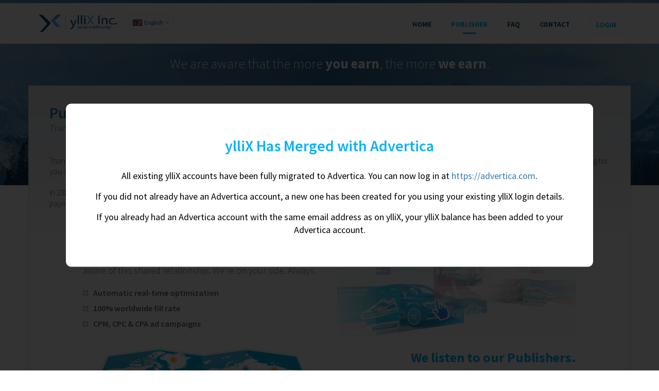

--- FILE ---
content_type: text/html; charset=UTF-8
request_url: https://yllix.com/en/publishers/185287
body_size: 17198
content:
<!DOCTYPE html>
<html>
    <head>
        <title>ylliX | Publishers</title>
        <meta name="description" content="ylliX - International CPM / CPC / CPA Online Advertising Network">
        <meta name="keywords" content="yllix, cpm, cpc, cpa, advertising, publisher, advertiser">
        <base href="https://yllix.com/">
        <meta http-equiv="Content-Type" content="text/html; charset=utf-8">
        <meta name="viewport" content="width=device-width, initial-scale=1.0, maximum-scale=1.0, user-scalable=no">
                    <link href="https://fonts.googleapis.com/css?family=Source+Sans+Pro:300,400,600,700" rel="stylesheet" type="text/css">
                <link rel="icon" type="icon/ico" href="//yllix.com/images/favicon.ico?1457159783">
        <link rel="stylesheet" type="text/css" href="//yllix.com/css/bootstrap.css?1457956826">
        <link rel="stylesheet" type="text/css" href="//yllix.com/css/language-switcher.css?1748683466">
        <link rel="stylesheet" type="text/css" href="//yllix.com/css/style_new.css?1748683478">
        <link href="//yllix.com/css/owl.carousel.css?1748683470" rel="stylesheet">
        <link href="//yllix.com/css/owl.theme.css?1748683473" rel="stylesheet">
        <link href="//yllix.com/css/jquery.fancybox.css?1748683459" rel="stylesheet">
        <link href="//yllix.com/css/sweetalert.css?1460903737" rel="stylesheet">
        <link href="//yllix.com/css/lang/en.css?1460041439" rel="stylesheet">
                <script type="text/javascript" src="//yllix.com/js/jquery-1.10.2.min.js?1457159790"></script>
        <meta property="og:url"           content="https://yllix.com/en/">
        <meta property="og:type"          content="website">
        <meta property="og:title"         content="ylliX Inc.">
        <meta property="og:description"   content="ylliX - A true international ad network!">
        <meta property="og:image"         content="https://yllix.com/images/logo.png">
        <style>
body { overflow-y:hidden; }
body::-webkit-scrollbar {
  display: none;
  -webkit-appearance: none;
  width: 0;
  height: 0;
}
            
#sd_overlay {
  position: fixed;
  width: 100%;
  height: 100%;
  top: 0;
  left: 0;
  right: 0;
  bottom: 0;
  background-color: rgba(0,0,0,0.8);
  z-index: 9999999999;
}

#sd_text{
  position: absolute;
  top: 50%;
  left: 50%;
  color: #000;
  background-color: #fff;
  font-size: 18px;
  text-align: center;
  padding: 60px 30px 60px 30px;
  border-radius: 10px;
  transform: translate(-50%,-50%);
  -ms-transform: translate(-50%,-50%);
  width: 80%;
}
</style>
    </head>
    <body>
        
        <div id="sd_overlay">
            <div id="sd_text">
                <div style="color:#0ab2f2;font-size:30px;font-weight:600;">ylliX Has Merged with Advertica</div>
                <div style="margin-top:25px;">All existing ylliX accounts have been fully migrated to Advertica. You can now log in at <a href="https://advertica.com">https://advertica.com</a>.</div>
                <div style="margin-top:15px;">If you did not already have an Advertica account, a new one has been created for you using your existing ylliX login details.</div>
                <div style="margin-top:15px;">If you already had an Advertica account with the same email address as on ylliX, your ylliX balance has been added to your Advertica account.</div>
            </div>
        </div>
        
        <div class="main ff-left">	
            <nav class="navbar navbar-default navbar-fixed-top">
                <div class="container">
                    <div class="navbar-header">
                        <button type="button" class="navbar-toggle collapsed" data-toggle="collapse" data-target="#navbar" aria-expanded="false" aria-controls="navbar">
                            <span class="sr-only">Toggle navigation</span>
                            <span class="icon-bar"></span>
                            <span class="icon-bar"></span>
                            <span class="icon-bar"></span>
                        </button>
                        <a class="navbar-brand" href="https://yllix.com/en/"><img src="//yllix.com/images/logo.png?1459775920"></a>
                    </div>
                    <div id="polyglotLanguageSwitcher" class="pull-left">
                        <form>
                            <select id="polyglot-language-options">
                                <option id="en" value="en" SELECTED>English</option><option id="id" value="id">Bahasa Indonesia</option><option id="vi" value="vi">Tiếng Việt</option><option id="ne" value="ne">नेपाली</option><option id="hi" value="hi">हिन्दी</option><option id="th" value="th">ไทย</option><option id="bn" value="bn">বাংলা</option><option id="si" value="si">සිංහල</option><option id="cs" value="cs">Čeština</option>                            </select>
                        </form>
                    </div>
                    <div id="navbar" class="navbar-collapse collapse">
                        <ul class="nav navbar-nav navbar-right">
                            <li><a href="https://yllix.com/en/">Home</a></li>
                            <li class="active"><a href="https://yllix.com/en/publishers/">Publisher</a></li>
                            <li><a href="https://yllix.com/en/faq-publishers/">FAQ</a></li>
                            <li><a href="https://yllix.com/en/contact/">Contact</a></li>
                            <li><form action="https://pub.yllix.com/login/" target="_blank" method="post"><input type="submit" class="btn btn-default but_login" value="Login"></form></li>
                        </ul>
                    </div>
                </div>
            </nav>  

<div class="block-a2 fw">
    <div class="container">
        <div class="row">
            <h1 class="title_text fw">We are aware that the more <strong>you earn</strong>, the more <strong>we earn</strong>.</h1>
            <div class="block-a2_content fw">
                <h3 class="fw">Publisher</h3>
                <span class="fw top">Transform your website visitors into real money.</span>
                <div class="block-b2_content fw">
                    <p class="fw">Thanks to thousands of direct international ad campaigns as well as hundreds of campaigns from our partner ad networks, we can proudly say that our ads are always working for you - anytime and anywhere. No excuses! With ylliX you can count on a <strong>100% fill rate no matter where your visitors are from</strong>.</p>
                    <p class="fw">In 2012, while other ad networks made you wait forever to get paid, we came out with weekly payments. Later, we went even further and offered something really rare - daily payments. Nothing has changed since then. We're happy to continue to offer <strong>daily payments</strong> with a very small <strong>$5 payout minimum</strong>.</p>
                    <div class="block-ba fw">
                        <div class="col-sm-6 text-right">
                            <img src="//yllix.com/images/advt4.png?1457159781">
                        </div>
                        <div class="col-sm-6 a_text">
                            <b>We're on your side. Always.</b>
                            <p class="fw"> ylliX works on a RevShare (revenue share) model. That means the more you earn, the more we earn - and we're completely aware of this shared relationship. We're on your side. Always.</p>
                            <ul>
                                <li>Automatic real-time optimization</li>
                                <li>100% worldwide fill rate</li>
                                <li>CPM, CPC & CPA ad campaigns</li>
                            </ul>
                        </div>	
                    </div>
                    <div class="block-ba fw second">
                        <div class="col-sm-6 text-left">
                            <img src="//yllix.com/images/advt5.png?1457159781">
                        </div>
                        <div class="col-sm-6 a_text">
                            <b> We listen to our Publishers.</b>
                            <p class="fw"> 
								By creating an account with ylliX, you are not just another <br>row in our database. You are our business partner, and we'll do our best to provide you with what you need.							</p>
                            <ul>
                                <li>Daily payments just from $5</li>
                                <li>Dedicated support</li>
                            </ul>
                        </div>	
                    </div>

                </div>
                <div class="contact_form fw">
                                        <div style="border:2px solid #B8E2FB; background-color:#E8F6FF;margin:25px 50px 10px 50px;padding:20px;font-size:16px;line-height:140%;">
                        After years of success, ylliX is transitioning to Advertica. All existing accounts will soon be transferred to Advertica. We invite you to create your new publisher account at <a href="https://advertica.com">www.ADVERTICA.com</a>.
                    </div>
                                        </form>
                </div>
            </div>
        </div>
    </div>
</div>

<script type="text/javascript">
$('#name').on('focusin', function() { $('.lname').css('color','#5A6777'); });
$('#surname').on('focusin', function() { $('.lsurname').css('color','#5A6777'); });
$('#email').on('focusin', function() { $('.lemail').css('color','#5A6777'); });
$('.title_b').on('click', function() { $('.ltitle').css('color','#5A6777'); });
$('#regform').submit(function(e) {
	e.preventDefault();
	var error=false;
	if( $('#name').val() == '' ) { $('.lname').css('color','red'); error=true; }
	if( $('#surname').val() == '' ) { $('.lsurname').css('color','red'); error=true; }
	if( $('#email').val() == '' ) { $('.lemail').css('color','red'); error=true; }
	if( $('#title').val() == '' ) { $('.ltitle').css('color','red'); error=true; }
	if(error==true) {
		<!--
		//$('#dlg-header').html('Registration failed');
		//$('#dlg-body').html('All fields required. Please enter your title, first and last name, and a valid e-mail address to receive your confirmation link.');
		//$('#alert').modal('show');
		-->
		swal({
			title: 'Registration failed',
			text: 'All fields required. Please enter your title, first and last name, and a valid e-mail address to receive your confirmation link.',
			type: "error",
			confirmButtonText: "Close"
		});
	} else {
		var reg = $.post( 'https://yllix.com/en/publishers/', $('#regform').serialize() );
		reg.done(function( data ) {
			if(data == "OK") {
				$('#name').val('');
				$('#surname').val('');
				$('#email').val('');
				//$('#dlg-header').html('Registration complete');
				//$('#dlg-body').html('Your account has successfully been created!<br />Please check your <strong>mailbox</strong> for the confirmation link needed to activate your account.<br /><br />Didn\'t receive the activation email? <strong><a href="https://yllix.com/en/resend-activation/">Click Here</a></strong>');
				//$('#alert').modal('show');
				swal({
					html: true,
					title: 'Registration complete',
					text: 'Your account has successfully been created!<br />Please check your <strong>mailbox</strong> for the confirmation link needed to activate your account.<br /><br />Didn\'t receive the activation email? <strong><a href="https://yllix.com/en/resend-activation/">Click Here</a></strong>',
					type: "success",
					confirmButtonText: "Close"
				});
			} else {
				//$('#dlg-header').html('Registration failed');
				//$('#dlg-body').html(data);
				//$('#alert').modal('show');
				swal({
					html: true,
					title: 'Registration failed',
					text: data,
					type: "error",
					confirmButtonText: "Close"
				});
			}
		});
	}
});
</script>
</div>

    <footer>
    	<div class="container">
        	<div class="row">
                <div class="col-lg-3 col-md-3 col-sm-6 col-xs-12 footerPad">
                    <a href="https://yllix.com/en/" class="footer-logo"><img src="//yllix.com/images/footer-logo.png?1459775920" /></a>
                </div>
                <div class="col-md-5 col-sm-6 col-xs-12 footerPad">
                    <h3>Sitemap</h3>
                    <ul class="footer-nav">
                        <li><a href="https://yllix.com/en/">Home</a></li>
                        <li><a href="https://yllix.com/en/publishers/">Publisher</a></li>
                        <li><a href="https://yllix.com/en/faq/">FAQ</a></li>
                        <li><a href="https://yllix.com/en/contact/">Contact</a></li>
                    </ul>
                </div>
                <div class="col-lg-2 col-md-2 col-sm-6 col-xs-12 footerPad">
                    <h3>Get in touch with us:</h3>
                    <div class="facebook-like">
                        <div class="fb-like" data-href="https://www.facebook.com/ylliX-Inc-414553121987981" data-layout="button" data-action="like" data-show-faces="false" data-share="false"></div>
                    </div>
                </div>
                <div class="col-md-2 col-sm-6 col-xs-12">
                    <a href="https://advertica.ae" target="blank" class="footer-logo">
						<img src="//yllix.com/images/advertica.png?1457159779" />
						<span class="partAdv">ylliX is a part of Advertica</span>
					</a>
                </div>
            </div>
        </div>
		<div class="footerCopyRight">
			<div class="container">
				<div class="copy-right row">Copyright 2012 - 2026 ylliX Inc. All rights reserved.</div>
			</div>
		</div>
    </footer>

<div id="alert" class="modal fade" role="dialog">
	<div class="vertical-alignment-helper">
	<div class="modal-dialog vertical-align-center">
	    <div class="modal-content">
			<div class="modal-header">
				<button type="button" class="close" data-dismiss="modal">&times;</button>
				<h4 class="modal-title" id="dlg-header"></h4>
			</div>
			<div class="modal-body">
				<p id="dlg-body"></p>
			</div>
			<div class="modal-footer">
				<button type="button" class="btn btn-default" data-dismiss="modal">Close</button>
			</div>
		</div>
	</div>
    </div>
</div>

<script>
(function(i,s,o,g,r,a,m){i['GoogleAnalyticsObject']=r;i[r]=i[r]||function(){
(i[r].q=i[r].q||[]).push(arguments)},i[r].l=1*new Date();a=s.createElement(o),
m=s.getElementsByTagName(o)[0];a.async=1;a.src=g;m.parentNode.insertBefore(a,m)
})(window,document,'script','//www.google-analytics.com/analytics.js','ga');

ga('create', 'UA-71797872-1', 'auto');
ga('send', 'pageview');
</script>

<script src="//yllix.com/js/bootstrap.js?1457159789"></script>
<script type="text/javascript" src="//yllix.com/js/html5.js?1457159790"></script>
<script type="text/javascript" src="//yllix.com/js/language.switcher.js?1461583338"></script>
<script type="text/javascript">
$(document).ready(function() {
	$('#polyglotLanguageSwitcher').polyglotLanguageSwitcher({
		effect: 'fade',
		isStaticWebSite: 'true'
	});
});
</script>
<script type="text/javascript" src="//yllix.com/js/owl.carousel.js?1457159791"></script>
<script>
$(document).ready(function() {
	$(".owl-carousel").owlCarousel({
		navigation : false,
		slideSpeed : 300,
		paginationSpeed : 400,
		pagination : false,
		autoPlay : true,
		singleItem : true
	});
});
</script>   
<script type="text/javascript" src="//yllix.com/js/custom.js?1457159790"></script>
<script type="text/javascript" src="//yllix.com/js/sweetalert.min.js?1460903742"></script>

<div id="city_animation">
	<div class="banner">
		<div id="owl-demo" class="owl-carousel">
	<div class="item"><img src="//yllix.com/images/slide-1.jpg"></div>
	<div class="item"><img src="//yllix.com/images/slide-2.jpg"></div>
	<div class="item"><img src="//yllix.com/images/slide-3.jpg"></div>
	<div class="item"><img src="//yllix.com/images/slide-4.jpg"></div>
	<div class="item"><img src="//yllix.com/images/slide-5.jpg"></div>
	<div class="item"><img src="//yllix.com/images/slide-6.jpg"></div>
</div>
    </div>    
</div>

<script>
$(document).ready( function(){ 
	$(".cb-enable").click(function(){
		var parent = $(this).parents('.switch');
		$('.cb-disable',parent).removeClass('selected');
		$(this).addClass('selected');
		$('#title').val('Mr.');
	});
	$(".cb-disable").click(function(){
		var parent = $(this).parents('.switch');
		$('.cb-enable',parent).removeClass('selected');
		$(this).addClass('selected');
		$('#title').val('Mrs.');
	});
});
</script>



<div id="fb-root"></div>
<script>
$(window).bind("load", function() {
	(function(d, s, id) {
		var js, fjs = d.getElementsByTagName(s)[0];
		if (d.getElementById(id)) return;
		js = d.createElement(s); js.id = id;
		js.async=true;
		js.src = "//connect.facebook.net/en_US/sdk.js#xfbml=1&version=v2.5";
		fjs.parentNode.insertBefore(js, fjs);
	}(document, 'script', 'facebook-jssdk'));
});
</script>

<div style="clear:both;"></div>
</body>
</html>


--- FILE ---
content_type: text/css
request_url: https://yllix.com/css/language-switcher.css?1748683466
body_size: 4587
content:
@charset "utf-8";
/* CSS Document */


/* ---------------------------------------------------------------------- */
/* "Polyglot" Language Switcher
/* ----------------------------------------------------------------------
Version: 1.4
Author: Ixtendo
Author URI: http://www.ixtendo.com
License: MIT License
License URI: http://www.opensource.org/licenses/mit-license.php
------------------------------------------------------------------------- */


/* ---------------------------------------------------------------------- */
/* TABLE OF CONTENTS
/* ----------------------------------------------------------------------
-Generic
-JS-created Code
------------------------------------------------------------------------- */


/* ---------------------------------------------------------------------- */
/* Generic
/* ---------------------------------------------------------------------- */

#polyglotLanguageSwitcher, #polyglotLanguageSwitcher * {
	margin: 0;
	padding: 0; 
	outline: none;
}

#polyglotLanguageSwitcher ul {
	list-style: none;	
}

#polyglotLanguageSwitcher {
	cursor:pointer;
	font-size: 12px;
	color: #444;
	line-height: normal;
	position: relative; /* sets the initial position for the drop-down menu */
	z-index: 100;
	margin: 23px 0 0 0px;
	/*width: 150px;*/
}

#polyglotLanguageSwitcher form {
	display: none;	
}

/* ---------------------------------------------------------------------- */
/* JS-created Code
/* ---------------------------------------------------------------------- */
#polyglotLanguageSwitcher a {
	text-decoration: none;
	display: block;	
	padding: 0.5em 20px 0.5em 28px; /* 6px 6px 6px 28px */
	color: #104871;
	/*width: 7em; /* 84px; total width: 120px */
	background-repeat: no-repeat;
	background-position: 6px center; 
}

#polyglotLanguageSwitcher a:hover {
	color: #fff;	
}

#polyglotLanguageSwitcher a.current, #polyglotLanguageSwitcher a.current:link, #polyglotLanguageSwitcher a.current:visited, #polyglotLanguageSwitcher a.current:active {
	position: relative; /* sets the initial position for the trigger arrow */
	border: 1px solid #dbe4ee;
	border-radius: 3px;
	/*height: 1.25em;  15px */
	min-width:80px;
	transition: all 0.3s;
	-webkit-transition: all 0.3s;
}

#polyglotLanguageSwitcher a.current:hover, 
#polyglotLanguageSwitcher ul.dropdown li:hover {
	border-color:#0AB2F2;
	color:#0AB2F2;
}

#polyglotLanguageSwitcher a.active { /* This style is applied as long as the drop-down menu is visible. */
	/*border-bottom: none !important;
	border-radius: 3px 3px 0 0 !important;*/
}

#polyglotLanguageSwitcher span.trigger {
	display: block;
	position: absolute;
	width: 9px;
	height: 5px;
	text-indent: -10000em;
	top: 1em; /* 6px */
	right: 6px;
	opacity:0.6;
}

#polyglotLanguageSwitcher a.current span.trigger, #polyglotLanguageSwitcher a.current:link span.trigger, #polyglotLanguageSwitcher a.current:visited span.trigger {
	background: url(https://yllix.com/images/arrow_down.png) no-repeat left top;	
}

#polyglotLanguageSwitcher a.current:hover span.trigger, #polyglotLanguageSwitcher a.current:active span.trigger, #polyglotLanguageSwitcher a.active span.trigger {
	background-position: left bottom !important;
}

/* Drop-Down Menu */

#polyglotLanguageSwitcher ul.dropdown { 
	display: none;
	position: absolute;
	top: 2.333em; /* 28px */
	left: 0;
	background-color: rgba(0,0,0,0.7);
	border: 1px solid rgba(100,100,100,0.3);
	border-top: none !important;
	border-radius: 0 0 3px 3px;
	min-width:140px;
}

#polyglotLanguageSwitcher ul.dropdown li a { 
	color:#fff;
	display:block;
	width:auto;
}
#polyglotLanguageSwitcher ul.dropdown li a:hover {  background-color:rgba(255,255,255,0.1)}

#polyglotLanguageSwitcher ul.dropdown li:last-child { 
	border-radius: 0 0 3px 3px;
}

/* Flags */

#en { background-image: url(https://yllix.com/images/flags/n/US.gif); }
#ne { background-image: url(https://yllix.com/images/flags/n/NP.gif); }
#hi { background-image: url(https://yllix.com/images/flags/n/IN.gif); }
#th { background-image: url(https://yllix.com/images/flags/n/TH.gif); }
#id { background-image: url(https://yllix.com/images/flags/n/ID.gif); }
#vi { background-image: url(https://yllix.com/images/flags/n/VN.gif); }
#tr { background-image: url(https://yllix.com/images/flags/n/TR.gif); }
#bn { background-image: url(https://yllix.com/images/flags/n/BD.gif); }
#si { background-image: url(https://yllix.com/images/flags/n/LK.gif); }
#cs { background-image: url(https://yllix.com/images/flags/n/CZ.gif); }

@media (max-width: 767px) {
	#polyglotLanguageSwitcher {margin: 11px 0 0 10px;}
}


--- FILE ---
content_type: text/css
request_url: https://yllix.com/css/style_new.css?1748683478
body_size: 43526
content:
@charset "utf-8";
/* CSS Document */
* { margin:0; padding:0; box-sizing:border-box;}
body { font-family: "Source Sans Pro",sans-serif; font-size:14px; color:#758389;}
img { border:none; outline:none;}
.btn:focus,
a:focus { outline:none;}
a:hover { text-decoration:none;} 

header, .contant, .banner, footer { float:left; width:100%;}

h1 { color: #fff; font-size: 39px;  font-weight: bold;  text-transform: uppercase; line-height:36px;}
h1 small { font-weight:300; font-size: 22px; color:#fff;}
h1 a { color:#fff;}
h1 a:hover { color:#;}
ul { list-style:none;}
h2 { color: #526b6f; font-size: 41px; font-weight: 300;}
h3 { color: #0ab2f2; font-size: 14px; font-weight: 600; margin:0; text-transform:uppercase;}


.navbar-fixed-top,
.navbar-fixed-bottom { background:#fff; top:6px; background:#fff; border:none; margin-bottom:0; position:absolute;}
.navbar-default .navbar-brand { height:auto; padding:21px 15px;}
.navbar-right { margin-right:0;}


.navbar-default .navbar-nav > li { position:relative;}
.navbar-default .navbar-nav > li > a { padding:6px 19px; font-size: 14px; font-weight: bold; text-transform:uppercase; color: #104871; transition: all 0.3s; -webkit-transition: all 0.3s; }
.navbar-default .navbar-nav > li.active > a:hover,
.navbar-default .navbar-nav > li.active > a,
.navbar-default .navbar-nav > li > a:hover { color:#0ab2f2; background:none;}
.navbar-default .navbar-nav > li.active > a:before { background:#0ab2f2; position:absolute; width:26px; height:3px; content:""; content:""; bottom:-3px; left:50%; margin-left:-13px;}
.navbar-default .navbar-nav .btn { font-size:14px; color: #0ab2f2; transition: all 0.3s; -webkit-transition: all 0.3s;  text-transform:uppercase; font-weight:700; border-color:#dbe4ee; padding:; margin-left:19px;}
.navbar-default .navbar-nav .btn:hover { border-color:#0ab2f2; background:none;}
.navbar-collapse { padding:25px 0;}

.owl-carousel:after {content: ""; display: block; width: 100%; height: 100%; background: radial-gradient(circle, rgba(1,59,106,0.727328431372549) 0%, rgba(1,59,106,0.14469537815126055) 100%); position: absolute; top: 0}
.owl-carousel .item img { width:100%; display:block; opacity:0.7; min-height:360px;  }
.banner .owl-carousel {min-height:360px;}
.banner { position:relative; width:100%; z-index:0; background-color:#013b6a; overflow:hidden;}

.banner-content { position:absolute; top:0; left:0; width: 100%; height:100%; z-index:100; min-height:360px;}
.banner-content .container .row {display: flex; justify-content: center;};
.banner-content .container .row div .media .media-body {display: flex; justify-content: center;}
.banner-content .media { text-align:center; max-width: 400px; min-width: 320px;}

.banner-content .media h1{ font-size: 60px; letter-spacing: 0.04em; margin-bottom: 2px;}
.banner-content .media h1 small { display:block; text-align: center; font-weight: 600; letter-spacing: 0.2em; margin-bottom: 20px; position: relative;}
.banner-content .media h1 small:before, .banner-content .media h1 small:after{ content: ""; display: block; width: 40px; height: 2px; background-color: white; position: absolute; top:50%;}
.banner-content .media h1 small:before{ left:15%; }
.banner-content .media h1 small:after{ right:15%; }
.banner-content .media .media-body { padding-top:75px;}
.banner-content .media ul { text-align: center; display:flex; flex-wrap: wrap; justify-content: center; margin: 20px 0px}
.banner-content .media ul span {padding: 0px 5px 0px 5px}
.banner-content .media ul span, .banner-content .media ul li { color:#fff; font-weight:300; font-size: 22px; font-style: italic; align-self: center;}
.banner-content .btn-learn {  color: #fff;  font-size: 18px; font-weight: 600; text-transform: uppercase;}
.banner-content .btn-learn * { display:inline-block; vertical-align:middle;}
.banner-content .btn-learn img { margin-right:10px;}

.we-offer { padding-bottom:60px; overflow:hidden; float:left; width:100%; }
.we-offer .container {max-width: 800px}
.we-offer .offer-main { position:relative; display:inline-block; width:auto;}

.we-offer .section_cont { display: flex; text-align: left; margin-top: 50px}
.we-offer .section_cont h3 { color: #2D3E52; text-transform: none; font-size: 30px; font-weight: 700; padding-left:10px;}
.we-offer .section_cont p { color: #2D3E52; font-weight: 600; margin-bottom: 30px; padding-left:10px;}
.we-offer .section_cont li { color: #2D3E52; margin-bottom: 10px;}
.we-offer .text_cont img {width: 30px; margin-right: 7px; opacity: 0.75;}
.we-offer .img_cont {width: 50%}
.we-offer .img_cont img { width: 100%;}

.we-offer .bottom-text .text-wrap a.register-button { display:inline-block; color: #fff; transition: all 0.5s; -webkit-transition: all 0.5s;  font-size: 17px; font-weight: 700; padding:15px 0; width: 200px; border-radius:70px; -moz-border-radius:70px; -ms-border-radius:70px; -webkit-border-radius:70px; border:2px solid transparent}
.we-offer .bottom-text .text-wrap a.register-button { background:#2D3E52;}
.we-offer .bottom-text .text-wrap a.register-button:hover { background:none; color:#2D3E52; border-color:#2D3E52;}

.selection-section { padding:35px 0; border-top:1px solid #cfd7e2;}
.selection-section .selection-title { line-height:normal; font-weight:300; margin-top:8px;}
.selection-section .selection-title small { display:block; color: #95a1a5; font-size: 20px;}
.selection-section .selection-title span { display:block; color: #2d3e52; font-size: 30px; line-height:32px;}
.selection-section .image-tiker { height: 77px; overflow: hidden; position: relative;  width: 100%;}
.selection-section .image-tiker:after,
.selection-section .image-tiker:before { position:absolute; width:200px; height:100%; background:rgba(0,0,0,0.3); content:""; top:0; z-index:100;}
.selection-section .image-tiker:after { left:0;
background: -moz-linear-gradient(left,  rgba(255,255,255,1) 0%, rgba(255,255,255,0) 100%); 
background: -webkit-linear-gradient(left,  rgba(255,255,255,1) 0%,rgba(255,255,255,0) 100%); 
background: linear-gradient(to right,  rgba(255,255,255,1) 0%,rgba(255,255,255,0) 100%); 
filter: progid:DXImageTransform.Microsoft.gradient( startColorstr='#ffffff', endColorstr='#00ffffff',GradientType=1 );
}
.selection-section .image-tiker:before { right:0;
background: -moz-linear-gradient(left,  rgba(255,255,255,0) 0%, rgba(255,255,255,1) 100%); 
background: -webkit-linear-gradient(left,  rgba(255,255,255,0) 0%,rgba(255,255,255,1) 100%); 
background: linear-gradient(to right,  rgba(255,255,255,0) 0%,rgba(255,255,255,1) 100%); 
filter: progid:DXImageTransform.Microsoft.gradient( startColorstr='#00ffffff', endColorstr='#ffffff',GradientType=1 );}
.selection-section .image-tiker img {  position: absolute;}

.feedback { padding:45px 0 10px; border-top: solid 1px #d4dbdf;  background:url(https://yllix.com/images/feedback-bg.jpg) top center repeat; text-align:center;}
.feedback .feedback-lable { display:inline-block; background:#fff; padding:5px 48px; color:#0ab2f2; font-size:20px; font-weight:400; text-transform:capitalize; position:relative; z-index:10; position:absolute; top:-60px; left:50%; transform:translateX(-50%) rotate(2deg); -moz-transform:translateX(-50%) rotate(2deg); -webkit-transform:translateX(-50%) rotate(2deg); -ms-transform:translateX(-50%) rotate(2deg); 
box-shadow:0 0 2px 0 rgba(0,0,0,0.3); -moz-box-shadow:0 0 2px 0 rgba(0,0,0,0.3); -ms-box-shadow:0 0 2px 0 rgba(0,0,0,0.3); -webkit-box-shadow:0 0 2px 0 rgba(0,0,0,0.3);}
.feedback .feedback-lable:after { width:100%; height:7px; position:absolute; content:""; background:url(https://yllix.com/images/page-break.png) 0 0 repeat-x; left:0; bottom:-6px;}

footer { background:url(https://yllix.com/images/footer-bg.jpg) center top no-repeat; padding-top:40px; background-size:cover;}
footer .footer-logo { display:inline-block; vertical-align:middle;}
footer .copy-right { display:block; width:100%; float:left;  color: #828d98; font-size: 12px; padding-left: 15px; font-weight: 300; }
.partAdv { display:block;   color: #a7b1bb; font-size: 12px;  font-weight: 500; }
footer h3 { margin-bottom:5px;}
footer .footer-nav { margin:0;}
footer .footer-nav li { float:left; list-style:none; }
footer .footer-nav li a { color: #8599b1;  font-size: 13px;  font-weight: 300;  line-height: 25px; text-transform:uppercase; transition: all 0.3s; -webkit-transition: all 0.3s; }
footer .footer-nav li a:hover {color:#fff;}
footer .footer-nav li + li:before { content:"·"; float:left; color: #0ab2f2; font-size: 14px; font-weight: 600; line-height:25px; margin:0 10px;}
footer .facebook-like { margin-top:5px;}
footer .facebook-like * { display:inline-block; vertical-align:middle;}
footer .facebook-like span {  color: #7f7f7f; font-size: 11px; font-weight: 400; margin-left:2px;}
.footerCopyRight {background-color: rgba(0,0,0,0.2); padding:3px 0; margin-top:25px; padding:8px 0;}

.signature { font-weight: bold; font-size:15px; color:#2d3e52; }

.fw { width:100%; float:left;}
.block-a2 { margin-top:85px; z-index:999; position:relative;}
.block-a2_content { position:relative; background:url('https://yllix.com/images/bg_white.jpg') no-repeat; border: solid 1px #d6dadc; border-bottom:none; border-top-width:4px; background-size: cover; padding:33px 0 28px 0; background-size:100% 100%; margin-bottom:45px;}
.block-a2_content:before { content:""; position:absolute; width:100.2%; height:26px; bottom:-26px; left:-1px; background:url('https://yllix.com/images/bottom-page.png') no-repeat; background-size: 100% 26px;}
.block-a2_content h3 { font-size: 30px;font-weight: 600;color: #0C82AE;margin: 0px;padding: 0px; text-transform:capitalize; padding-left:40px;}
.block-a2_content span.top { font-size: 18px;font-weight: 400;color: #93A2A5;margin: 0px 0px 30px;padding: 0px; border-bottom:1px solid #d2d7d8; padding-bottom:10px;padding-left:40px;}
.key_success { padding:0 40px 10px; background:url(https://yllix.com/images/line.png) repeat-x bottom left; margin-bottom:20px; }
.key_success h3 { font-size: 30px;font-weight: 600;color: #85939B;text-shadow: 0.1em 0.1em 0.2em #FFF;text-align: center;margin-bottom: 30px; text-transform:none;}
.key_success .img { text-align:center;}
.key_success span {font-size: 23px; font-weight: 500;color: #1696CA;margin-bottom: 8px; }
.key_success b { color:#1798C9; font-weight:400;}
.number { line-height:124px; font-size:60px; color:#1696CA; border-right:2px solid #c3cdd3; padding-left:0 !important; }
.section1, .section2 { float:left; width:100%; padding-bottom:20px;}
.section2 .img { float:right;}
.contact_form h3 {font-weight:300; color:#0ab2f2; padding:0 0 10px 0; text-transform:none;}
.contact_form h3 span {font-weight:600; position: relative;}
.contact_form h3 span:before {background:url('https://yllix.com/images/done.png') no-repeat; position:absolute; width:194px;  height:10px; left:0px; bottom:-5px; content:"";}
.contact_form ul { width:100%; text-align:center; margin-bottom:20px;}
.contact_form ul li { display:inline-block; margin:0 10px;}
.contact_form ul li label{ font-size:15px; color:#5A6777;  margin:0 10px 0 0; line-height:40px; display:inline-block;}
.contact_form ul li input { width:160px; height:40px; display:inline-block; border:1px solid #ccc; border-radius:5px; padding:0 10px;}
.contact_form ul li input[type="email"] { width:210px;}
.contact_form form { padding-top:20px; text-align:center;}

.avail_traffic { text-align: center; }
.avail_traffic_info { font-size: 16px; color: #526B6F; text-shadow: 0.1em 0.1em 0.2em #FFF; line-height: 28px; }
.avail_traffic input, .avail_traffic select, .availableTraffic input, .availableTraffic select { width:160px; height:40px; display:inline-block; border:1px solid #ccc; border-radius:5px; padding:0 10px;}
.avail_traffic form { padding-top:20px; text-align:center;}
.avail_info { width: 600px; text-align: center; margin:0 auto; line-height: 150%; }
.myclear { clear:both; }
#block-avail { background-repeat: repeat-x; background-size:auto; }

.but_reg_big {
	background: #838e9b;
	box-shadow: 0 50px 50px -30px #262e3c inset;
	-webkit-box-shadow: 0 50px 50px -30px #262e3c inset;
	transition: all 0.5s; -webkit-transition: all 0.5s;
	border-radius: 5px; -webkit-border-radius: 5px;
	width: 870px;height: 62px;border: medium none;text-align: center;font-size: 20px; font-weight: bold;text-transform: uppercase;color: #FFF;cursor: pointer;
}
.but_reg_big:hover {
	background: #5d6875;
	box-shadow: 0 40px 40px -30px #262e3c inset;
	-webkit-box-shadow: 0 40px 40px -30px #262e3c inset;
}
#city_animation, #city_bkg, #city_images, #city_shadow {position: absolute;top: 0px;width: 100%;height: 544px;}
#city_animation {z-index: 5;}
#city_images {	z-index: 3;}
#city_bkg {background: url("https://yllix.com/images/city_00.png") no-repeat center top;z-index: 2;}
#city_shadow {background: url("https://yllix.com/images/sample_shadow.png") no-repeat center top;z-index: 1;height: 1000px;}
h1.title_text {text-align: center;font-size: 27px;font-weight: 300;color: #FFF; text-transform:none; padding-bottom:15px;}

/*publish*/

.block-b2_content { padding:0 40px 30px; background:url(https://yllix.com/images/line.png) repeat-x bottom left; margin-bottom:20px;}
.block-b2_content p { font-size: 15px;font-weight: 300;color: #364C54;text-shadow: 0.1em 0.1em 0.2em #FFF; margin-bottom:20px;}
.block-ba { padding:0 50px 20px 50px; }
.block-ba:last-child { padding-bottom:0;} 
.block-ba b { width:100%; float:left; font-size: 26px;color: #0AB2F2;}
.block-ba p { font-size: 18px;color: #526B6F;}
.block-ba ul { float:left; width:100%; margin:0;}
.block-ba ul li { background: transparent url("https://yllix.com/images/ok.png") no-repeat scroll 0px 7px; padding-left: 20px;color: #526B6F;font-size: 16px;font-weight: 600;margin-bottom: 8px;}
.block-ba ul li:last-child { margin-bottom:0;}
.block-ba .text-right { float:right; text-align:right;}
.block-ba.second ul li { text-align:right; padding:0 20px 0 0; background: transparent url("https://yllix.com/images/ok.png") no-repeat scroll center right;}
.block-ba.second p, .block-ba.second b  { text-align:right;}
.block-ba img { width:100%;} 

/*faq*/
.faq_tabbing { padding:0 40px;}
span.top_title {font-size: 15px;font-weight: 300;color: #0E121B; padding-bottom:10px;}
.faq_tabbing ul li {background: transparent url("https://yllix.com/images/faq_normal.png") no-repeat scroll 0% 0%; float:left; width:100%;cursor: pointer; padding:10px 0 10px 15px;}
.faq_tabbing ul li.active {background: transparent url("https://yllix.com/images/faq_active.png") no-repeat scroll -2px 0px; font-weight: 600;color: #12A1D8; }
.faq_q { float:left; width:100%; margin:5px 0; font-size: 15px;font-weight: 600;color: #282C34;}
.faq_q img { position:relative; left:5px;}
.faq_q p.que { float:left;}
.faq_cat span { font-size: 13px;font-weight: 400;color: #0A91CA;}
.faq_a { width:100%; float:left; display:none; padding-bottom:10px;}
.faq_a span { color:#12A1D8; }
.faqtab_right { padding:30px 0 0 65px; }
.faq_cat {position: relative;top: 0px;left: 0px;}
a.show_hide { display:inline-block; text-decoration:none;}
.faq_cat span:hover { color:#52C944; }
.faq_a span:hover { color:#12A1D8; }
.faq_a strong { color:red; }
.block-a2_content.faq { min-height:1020px;} 

/*contact form*/
.contactform { text-align:center;}
.contactform .but_reg_big { background-size:inherit; width:662px;}
.contactform h3 { font-size: 30px; padding-left:0px; font-weight: 700;color: #85939B;text-shadow: 0.1em 0.1em 0.2em #FFF;text-align: center;}
.contactform span { font-size: 18px;font-weight: 400;color: #B2BBC0;text-shadow: 0.1em 0.1em 0.2em #FFF;text-align: center;margin: 0px 0px 20px; }
.contactform ul li { width:100%; float:left; text-align:center; margin-bottom:15px;}
.contactform ul li input , .contactform ul li textarea { width:667px; height:52px; border:2px solid #cdd4d9; border-radius:5px; display:inline-block; padding:0 15px; font-size:18px; font-weight:400; color:#5a6777;  }
.contactform ul li *::-moz-placeholder { color: #5a6777; font-size: 18px; font-weight: normal; }
.contactform ul li textarea { resize:none; height:154px; padding:15px; }
.contactform ul li .but_reg_big { font-family: "Source Sans Pro",sans-serif;font-size: 22px;font-weight:700;color:#FFF;text-align: center;text-transform: uppercase;cursor: pointer;}
.contact_bottom{ padding:20px 0 0 0; background:url(https://yllix.com/images/footer_bottom.png) no-repeat; background-size:cover;}
.contact_bottom p { font-size: 16px;font-weight: 600;color: #85939B;line-height: 40px; margin-bottom:40px;}
.contact_bottom b.fw { font-size: 21px;font-weight: 600;color: #18A0CF;text-transform: uppercase; text-align:left; margin-bottom:10px;}
.contact_bottom span {float: left; text-align:left;font-size: 14px;font-weight: 400;color: #85939B;line-height: 25px; }
.contactform form { background:url(https://yllix.com/images/line.png) repeat-x bottom left; padding-bottom:80px; width: auto; margin-top:0px;}
.contact_bottom a { color:#18A0CF; text-decoration:none;}
.block-a2_content.contact { padding-bottom:10px;}
#accordian { display:none;}
.abc { float:left; width:100%; background:#fff; padding:15px;}
#accordion { width:100%; float:left; padding:0 40px; display:none;}
#accordion ul li.top .tabtitle { padding:10px 0; background:#ccc; margin:2px 0; font-size:18px; color:#000; cursor:pointer; padding-left:30px; display:inline-block; width:100%;}
.caret { position:relative; right:15px;}
/*radio button css*/
.field { display:inline-block; margin:0;border: 1px solid #495361;border-radius: 5px; padding:2px; height:41px; position:relative; top:15px; }
.field label { margin:0 !important;}
.field input { margin: 0 0 0 20px; }

/* Used for the Switch effect: */
.cb-enable, .cb-disable, .cb-enable span, .cb-disable span { display: block; float: left; }
.cb-enable span, .cb-disable span { line-height: 30px; display: block; background-repeat: no-repeat; font-weight: bold; }
.cb-enable span { background-position: left -90px; padding: 0 10px; width:55px; height:35px; line-height:35px; font-weight:900; color:#c8c9cd; }
.cb-disable span { background-position: right -180px;padding: 0 10px; width:55px; height:35px; line-height:35px; font-weight:900; color:#c8c9cd; }
.cb-disable.selected { background-position: 0 -30px; }
.cb-disable.selected span { background:#424D5A; color: #fff; border-radius:0px 5px 5px 0px; font-weight:900; }
.cb-enable.selected { background-position: 0 -60px; }
.cb-enable.selected span {  background:#424D5A; color: #fff; border-radius:5px 0 0 5px; font-weight:900; }
.switch label { cursor: pointer; width: auto !important; }

.delete.block input { display:none;}
.delete.block { display:inline-block; width:97px;}
.stoggler.on { background:url(https://yllix.com/images/title_mr.png) no-repeat; }
.stoggler.off { background:url(https://yllix.com/images/title_mrs.png) no-repeat; overflow:hidden; }
.stoggler span { width:97px; height:41px; display:inline-block; font-size:0;}
span.sblob { display:none;}
img.yll_advt { margin-top:6px;}
#container {float:left; box-sizing:border-box; width:100%; }
#container h1 { text-align: center;color: #23B3EA;font-size: 47px !important;font-weight: 300;margin: 0px 0px 16px; line-height:47px; text-transform:none;}
#container ul.top_head li {float: left;width:50%;height: 71px;background-color: #BAD6E0;font-size: 23px;font-weight: 300;text-align: center;text-shadow: 1px 1px 1px #E6F0F4;}
/*.fancybox-inner { height:460px !important;}*/
#container ul.top_head li.active {    background-color: #37BDF0;font-weight: 600;text-shadow: none;}
#container ul.top_head li a{line-height: 71px;text-decoration: none;color: #fff; display:inline-block; width:100%;}
form.popup_login { width:100%; float:left; margin-top:30px; text-align:center;}
form.popup_login input, form.popup_login input:focus  { width:100%; float:left; height:50px; color:#A1BBC5; font-size: 14px;font-weight: 300;padding:0 20px; border:1px solid #b4c7ce;outline: medium none; margin-bottom:20px;  }
form.popup_login input[type="submit"] { width:160px; height:46px; background:#37BDF0; color:#fff; display:inline-block; float:none; font-size: 16px;font-weight: 600;cursor: pointer; text-transform:uppercase; border-radius:10px;}
form.popup_login input[type="submit"]:hover { background:#3C97BA ;}
.popup_footer { width:100%; float:left; background:#384B5B; text-align:center;}
.popup_footer ul li { display:inline-block; line-height:50px; }
.popup_footer ul li a { display:inline-block; color:#6A8092; border-right:1px solid #6a8092; line-height:normal; text-decoration:none; padding-right:10px; margin-right:10px; } 
.popup_footer ul li:last-child a { padding-right:0; margin-right:0; border-right:none;}

.tabtitle { background:#000; padding:10px; width:100%; float:left; color:#fff;  font-weight:bold; font-size:20px;}
h1.heading { display:none;}
#container h1 { text-align: center; padding:10px 0;color: #23b3ea;font-size: 47px !important;font-weight: 300;margin: 0px 0px 16px 0px;}
#container {/*background-color: #F3F3F3;*/}
#container.fullpage {position: absolute;	top: 50%;left: 50%;margin-left: -225px; margin-top: -219px;}
.tab_container form {width: 348px;margin: 0 auto;margin-top:37px; display:inline-block;}
.inputBox { outline: solid 1px transparent; width: 100%; height: 52px; font-size: 14px; font-weight: 300; padding-left: 120px; border: 1px solid #b4c7ce; border-radius:5px; padding-left:25px; }
.inputBox:focus { border-color:#37bdf0; border-radius:0px; -webkit-border-radius:0px; outline: solid 1px #37bdf0; }
.inputBox:active { background-color:#ddd;}
.inputBox {/*background: url("https://yllix.com/images/email_trans.png") no-repeat; */	color: #a1bbc5;	margin-bottom: 12px;  }
.inputBox {	/*background: url("https://yllix.com/images/pass_trans.png") no-repeat;*/	color: #a1bbc5;	margin-bottom: 14px;}
.but_blue_mid {	border: none;	outline: none;	background: #35bcee;	width: 160px;	height: 46px;	color: #ffffff;	font-size: 16px;	font-weight: 600;	text-align: center;	cursor: pointer; border-radius: 4px; -webkit-border-radius: 4px;}
.but_blue_mid:hover {background: #3cb9f1;}
#footer {width: 450px; padding: 27px 0; background-color: #384B5B; color: #6a8092; font-weight: 400; text-align: center; margin-top:13px; }
#footer a, #footer a:link, #footer a:active, #footer a:visited {color: #6a8092;text-decoration: none;border-bottom: 1px dotted #6a8092; margin:0 5px;}
#footer a:hover {color: #BAD6E0;border-bottom: 1px dotted #BAD6E0;}
#container h1.fullpage {margin: 19px 0px 16px 0px;}
#container ul {list-style: none;margin: 0px;padding: 0px; float:left; width:100%; padding-bottom:15px;}
#container ul li {float: left;width: 225px;height: 71px;background-color: #BAD6E0;font-size: 23px;	font-weight: 300;text-align: center;text-shadow: 1px 1px 1px #e6f0f4;}
#container ul li a, #container ul li a:link, #container ul li a:active, #container ul li a:visited {text-decoration: none;color: #7aa3b1;display: block;width: 100%;height: 50px;	padding-top: 21px;}
#container ul li a:hover {text-decoration: underline;}
#container ul li.active {background-color: #37BDF0;font-weight: 600;text-shadow: none;}
#container ul li.active a, #container ul li.active a:link, #container ul li.active a:active, #container ul li.active a:visited {text-decoration: none;color: #ffffff;}
#container ul li.active a:hover {text-decoration: none;} 
.tab_content { text-align:center; }

ul.tabs li {float: left;width: 50%;height: 71px;background-color: #BAD6E0;font-size: 23px;font-weight: 300;text-align: center; /*text-shadow: 1px 1px 1px #E6F0F4;*/}
ul.tabs li a {line-height:71px; color:#7AA3B1; width:100%; float:left; text-decoration:none;}
ul.tabs li a:hover {background: #ccc;}
.tab_container {clear: both; background:#fff; padding-bottom:25px;}
ul.tabs li.active { background:#37BDF0; font-weight:600;}
ul.tabs li.active a { color:#fff;}
.footerPad { padding:13px 15px !important;}
.login_wrapper { width:450px; text-align:center; margin:100px auto 0 auto; padding-bottom:50px; position:relative;} 
.login_main_page { background:#013b6a; }
.login_tabbing { background:#fff; }
.login_main_page .adverticaAe {text-align:center; padding:20px 0;}
.login_main_page #container h1 {margin-bottom: 5px !important; font-size: 31px !important; line-height: 40px !important;}
.backgroundBg { z-index:-1; background: url(https://yllix.com/images/loginBg.jpg) no-repeat; background-attachment: fixed; background-size:cover; opacity:0.3; position:fixed; top:0; left:0; height:100%; width: 100%; }
.foundBg { z-index:-1; background: url(https://yllix.com/images/foundbg.jpg) no-repeat bottom right; background-attachment: fixed; background-size:cover; opacity:0.3; position:fixed; top:0; left:0; height:100%; width: 100%; }

.login_main_page .copy-right {position: fixed; color:#bababa; font-weight:300; bottom:0; width:100%; text-align:center; background-color: rgba(0, 0, 0, 0.2); margin-top: 25px;  padding: 8px 0; }

.loginPop .login_wrapper {margin-top:0px; padding-bottom: 0;}
.loginPop #footer {height: auto; margin-top: 14px;}
.login_wrapper .nav-tabs li {padding:0px; border:none;}
.login_wrapper .nav-tabs li a {margin-right:0px; font-weight: 300; background-color:#bad6e0; color: #a0b6bc; border:none; padding:17px 0; font-size: 23px; border-radius: 0; -webkit-border-radius: 0; }
.login_wrapper .nav-tabs li a:hover, .login_wrapper .nav-tabs li a:active { border:none; }
.login_wrapper .nav-tabs li.active a {background-color:#37bdf0; color: #fff; font-weight: 600; border:none;}
.resetText {padding: 10px 20px; border-top: solid 1px #e2e2e2; display:block; float: left;}

.adverticaAe.notFound {color:#dbe4ed;}
.notFound span { font-size:30px; margin: 20px 0;  display: inline-block; }
.found {font-size: 63px; line-height: 63px; color: #fff; font-weight: 400; padding: 20px 0; margin-top: 35px; border-bottom: 1px solid rgba(255, 255, 255, 0.4); border-top: 1px solid rgba(255, 255, 255, 0.4);}
.homeRedirect {font-size: 18px; }

.textBottom {padding-top:50px; float: left;}
.textBottom2 {padding-top:40px; float: left;}
.textBottom3 {padding-top:10px; float: left;}
.textBottom3 .number {line-height: 110px;}

.availableTraffic {padding: 0 40px; color:#85939b; display: inline-block; width: 100%; }
/*
.availableTraffic select { font-size:15px; font-weight:600; height: 40px; width:100%; max-width:240px; display: inline-block; border: 2px solid #dadfe3; border-radius: 4px; padding: 0 10px;}
*/
.availableTraffic .biddingHead { font-size: 28px; line-height: 28px; margin-top:30px; margin-bottom:15px; color:#85939b; text-transform: none; font-weight: 600; }
.availableTraffic .biddingHead.small { font-size:22px; font-weight:600; }
.trafficButtons a { color:#f2f2f2;  padding: 0px 10px; min-width:158px; display:inline-block; line-height: 40px; font-weight:bold; font-size:15px; height: 40px; background: #707f90; box-shadow: 0 50px 50px -25px #4c596a inset; -webkit-box-shadow: 0 50px 50px -25px #4c596a inset; border-radius:4px; -webkit-border-radius:4px; margin: 3px; }
.trafficButtons a:hover { cursor:pointer; }

.pad7 { padding:5px 7px; }
.addtionalRequirements label { line-height:40px; font-size:15px; } 
.bannerAdType { display:inline-block; margin-bottom: 10px; }
.bannerAdType span { display:block; }
.bannerAdType span strong { color:#48b33e; }
/* .mt20 { margin-top:10px; display:block; } */
.visitorTarget a { min-width:235px; }
.visitorTarget a.mainStream { background-color:#48b33e; box-shadow: 0 50px 50px -25px #3a8733 inset; -webkit-box-shadow: 0 50px 50px -25px #3a8733 inset; }
.visitorTarget a.adult { background-color:#a7545c; box-shadow: 0 50px 50px -25px #7e3c42 inset; -webkit-box-shadow: 0 50px 50px -25px #7e3c42 inset; }

.getData { margin-top: 35px; }
.getData input { width: 260px; background-color:#8d9eb3; color:#fff; font-size:15px; font-weight:bold; line-height: 46px; height: 46px; display: inline-block; border: none; border-radius: 4px; padding: 0 10px; }

.availableTrafficChart {  }
.trafficLegend { width:100%; max-width:800px; margin: 30px auto 0 auto; border-radius:4px; -webkit-border-radius:4px; box-shadow: 0px 3px 8px rgba(0,0,0,0.12); -webkit-box-shadow: 0px 3px 8px rgba(0,0,0,0.12); }
.legendHead { background-color:#e6e9ea; padding: 8px 0px; border-radius:4px 4px 0 0; text-align:Center; font-size:20px; font-weight:600; }
.chartContainer { padding: 20px 0px; font-size: 15px; }
.countriesOrdered { padding: 20px 10px 0px 10px; font-size:16px; font-weight: bold; }

.countryAverage.table > thead > tr > th { border-bottom: 2px solid #eff0f1; }

.countryAverage.table > thead > tr > td, .countryAverage.table > tbody > tr > td, .countryAverage.table > tfoot > tr > td { border-top: 0px; }
.countryAverage.table-striped > tbody > tr:nth-of-type(odd) { background-color: #f4f5f6; }
.table > thead > tr > th, .table > tbody > tr > th, .table > tfoot > tr > th, .table > thead > tr > td, .table > tbody > tr > td, .table > tfoot > tr > td { vertical-align: middle; }
.countryAverage.table tr td:first-child img { margin-right:4px; }

.impressionsPerDay { margin:3px 0px; }
.impressionsHead { padding-bottom: 6px; text-align:center; border-bottom: solid 2px #eff0f1; font-size: 16px; font-weight: bold; margin-bottom: 6px; } 

::-webkit-input-placeholder {
 font-size: 14px;
 color: #a0b6bc;
 font-weight: bold;
}
:-moz-placeholder { /* older Firefox*/
 font-size:14px;
 color: #a0b6bc;
 font-weight: bold;
}
::-moz-placeholder { /* Firefox 19+ */ 
 font-size: 14px;
 color: #a0b6bc; 
 font-weight: bold;
} 
:-ms-input-placeholder { 
 font-size: 14px; 
 color: #a0b6bc;
 font-weight: bold;
}

@media screen and (max-width:660px) {
	.addtionalRequirements label { line-height: normal; margin-bottom:0px; }
	.addtionalRequirements .col-xs-6 { width:100%; text-align: center; }
	.addtionalRequirements .labelDiv { margin-top:10px; }
	.availableTraffic select { max-width: 260px; }
	.countryAverage.table > thead > tr > th { font-size: 10px; }
	.countryAverage.table tr td { font-size: 13px; line-height: normal; }
}
 
@media screen and (min-width:1370px) {
	.owl-carousel { max-height:520px; overflow:hidden;}	
	
}
@media screen and (max-width:1200px) { 
.contact_bottom img { width:100%;}
.col-lg-8.text-right { text-align:center;}
.contact_bottom img {width: 70%;}
.contact_bottom b.fw { text-align:center; margin:0; padding:20px 0;}
.contact_bottom span { text-align:center; width:100%;}
.contact_bottom { background-size:100% 100%;}
.faqtab_left { width:25% !important; }
.faqtab_right { width:75% !important; }
}
@media screen and (max-width:1024px) {
	h1 {  font-size: 33px; line-height: 27px;}
	h1 small {  font-size: 18px;}
    .banner-content .media h1 small:before, .banner-content .media h1 small:after{ content: ""; display: block; width: 40px; height: 2px; background-color: white; position: absolute; top:50%;}
	
	.banner-content .media-body { padding-top:20px;}
	.banner-content .media ul li::before { top:13px;}
	.banner-content .media ul li { font-size:18px; line-height:normal;}
	footer h3 { font-size:13px;}
	.key_success img  { width:100%;}
	.contact_form ul li { margin:0;}
	.block-a2 .container { padding:0 30px ;}
	.contact_bottom { padding:0 30px;}
	.contactform form { padding-bottom:40px;}
	.contact_bottom p { line-height:30px; margin-bottom:20px;}
	.contactform h3 { padding-left:0;}
	.contactform ul li input, .sbHolder { height:40px !important;}
	.sbSelector, .sbToggle { height:35px; line-height:35px;}
	.faq_tabbing {padding: 0 20px;}
	.faqtab_left {width: 27% !important;}
	.faqtab_right {width: 73% !important;}
	.sbSelector {height: 40px !important; line-height: 40px !important;}
	.sbToggle { height: 37px !important; }
}

@media screen and (max-height:790px) {
	.login_wrapper {margin-top: 30px;}
}

@media screen and (max-width:991px) {
	h1 { font-size:30px; line-height: 26px;}
	h2 { font-size:28px;}
	.navbar-default .navbar-nav > li > a { padding:6px 15px;}
	.navbar-default .navbar-nav .btn { margin-left:15px;}
	.navbar-default .navbar-brand { padding:21px 0px;}	
	.navbar-default .navbar-nav > li > a {  padding: 6px 8px;}
	.navbar-collapse { padding: 19px 0 0;}
	
	.textBottom {padding-top:0px;}
	.textBottom2 {padding-top:0px;}
	.textBottom3 {padding-top:0px;}
	
	.banner-content .media ul li {  font-size: 16px;}
	.banner-content .media ul li::before { top:14px;}
	.navbar-fixed-top, .navbar-fixed-bottom { top:3px;}
	/*.banner::before { left:-20px;}*/
	.banner-content .btn-learn img { width:30px;}
	.banner-content .media-body { padding-top:20px;}
	
	.we-offer h2 {margin-top: 50px; }
	
	.we-offer .offer-main .media img { height:80px;}
	.we-offer .offer-main .img-right,
	.we-offer .offer-main .img-left { display:none;}
	
	.we-offer .offer-main .offer-text { padding-left:40px; }
	.we-offer .offer-main .offer-text strong {font-size: 24px; line-height: 22px;}
	.we-offer .offer-main .offer-text span {  font-size: 14px;  font-weight: 400;}
	
	.we-offer .bottom-text .text-wrap a.register-button { font-size: 15px; padding: 10px 0; width: 230px;}
	.selection-section .selection-title small {font-size: 18px;}
	.selection-section .selection-title span {font-size: 24px;}
	.selection-section .image-tiker::after, .selection-section .image-tiker::before { width:60px;}

	.footer-logo {padding-top:0px;}
	footer .footer-nav li + li::before { margin: 0 5px;}
	footer .footer-nav li a { font-size:11px;}
	.partAdv { font-size:10px;}
	footer .copy-right {top:10px;}
	h1.title_text { font-size:20px;}
	.block-a2_content span.top { margin-bottom:20px;}
	.key_success h3 { margin-bottom:20px; font-size:24px;}
	.number { font-size:40px; line-height:175px;}
	.contact_form ul li { margin-bottom:20px;}
	.but_reg_big { background:#000; width:90%; border-radius:10px;}
	.navbar-default .navbar-nav > li > a { font-size:13px; }
	.faqtab_left { padding:0; width:29%; float:left;}
	.faqtab_left .row { margin:0;}
	.faqtab_right { padding-right:0; width:71%; float:left;}
	.faqtab_right {padding: 30px 0px 0px 40px;}
	.block-a2_content.faq { min-height:auto;}
	.block-ba { padding:0 0 30px 0; }
	.login_wrapper { position:inherit; top:inherit; left:inherit; }
	
}
@media screen and (max-width:767px) {
	h2 {  font-size: 22px;}
	.navbar-toggle { margin-top:21px;}
	.navbar-default .navbar-toggle:hover,
	.navbar-default .navbar-toggle:focus { background:none; border-color:#0AB2F2;}
	.navbar-default .navbar-toggle:hover .icon-bar {   background-color: #0AB2F2;}
	.navbar-collapse { padding:0;  border-bottom:1px solid #e7e7e7;}
	.navbar-default .navbar-nav > li.active > a::before { display:none;}
	.navbar-right { margin:0;}
	.navbar-default .navbar-nav > li > a { padding:	10px 15px;}
	.navbar-default .navbar-nav .btn { margin-bottom:20px; margin-top:10px;}

	.navbar-default .navbar-brand { padding-left:15px;}		
	#polyglotLanguageSwitcher { left: 195px;  margin: 0;  position: absolute;    top: 23px;}

	.we-offer .offer-main .media { margin-bottom:20px; position:relative;}
	.we-offer .offer-main .media > * { width:100%; display:block; }
	.we-offer .offer-main .offer-text { padding:15px 0; text-align:center; min-width:10px !important; }
	.we-offer .offer-main .media + 	.media { padding-top:72px;}
	.we-offer .offer-main .media + 	.media .offer-text { position:absolute; top:0; width:100%;}
	.we-offer { padding-bottom:20px;}
	.we-offer .bottom-text .text-wrap { width:auto !important;}
	.we-offer .bottom-text .text-wrap ul { margin-bottom:20px; padding-left:20px;}
    
    
    .we-offer .section_cont {flex-direction: column; align-items: center;}
    .we-offer .img_cont, .we-offer .text_cont { width: auto; }
    .we-offer .img_cont { order: 1;}
    .we-offer .text_cont {order: 2;}
	.we-offer .bottom-text .text-wrap a.register-button { margin:20px 0px; font-size: 13px; padding: 7px 0; width: 190px;}
	
    
	.selection-section { padding:15px 0 35px;}
	.selection-section .selection-title small { font-size: 16px;}
	.selection-section .selection-title span {  font-size: 21px;}
	.selection-section .image-tiker,
	.selection-section .image-tiker img { height:60px;}
	
	.textBottom {padding-top:30px; float: left;}
	.textBottom2 {padding-top:30px; float: left;}
	.textBottom3 {padding-top:30px; float: left;}
	
	footer { padding:5px 0 0 0;}
	footer .copy-right {top:15px;}
	footer .footer-logo {padding-top: 15px; padding-bottom:0px;}
	.footerPad { margin-top:0px; text-align:left;}
	.key_success img { width:70%;}
	.number { width:5%; float:left; line-height:140px;}
	.section2 .img { float:left; width:100%;}
	.section1, .section2 { padding-bottom:40px;}
	.contactform form ul { width:100%; float:left;}
	.contactform form { padding:0 30px 30px 30px; margin-bottom:10px;}
	.contactform ul li input, .contactform ul li textarea, .sbHolder, .contactform .but_reg_big { width:100%;}
	.contact_bottom img {width: 90%;}  
	.block-ba .text-right, .block-ba.second .text-left { float:left; width:100%; text-align:center;}
	.block-ba .text-right img, .block-ba.second img { width:75%;}
	.a_text { width:100%; text-align:center; float:left;}
	.block-ba ul, .block-ba.second ul li { text-align:left;}
	.block-ba.second p, .block-ba.second b { text-align:center;}
	.block-ba.second ul li {padding: 0px 0px 0px 20px;background: transparent url("https://yllix.com/images/ok.png") no-repeat scroll left center; }
	 /* added to live*/
	 .contact_form ul li { width:100%;} 
	 .contact_form ul li label { width:40%; text-align:right; margin:0; float:left;}
	 .contact_form ul li input { width:45%; float:left; margin-left:5%;}
	 .delete.block { float:left; padding-left:5%;}
	 .contact_form ul li input[type="email"] { width:45%;}
	 h1.heading { display:block; background:url('https://yllix.com/images/down123.png') no-repeat 96% center #0C82AE; padding:10px 20px; font-size:24px;}
	 .faqtab_left { display:none;}
	 .faqtab_right { width:100% !important; padding:0;}
	 .faq_cat { display:block !important; float:left; width:100%;}
	 .faq_q, .faq_a  { padding-left:20px;}
	 .faq_tabbing {padding: 0 40px;}
	 .login_wrapper { position:relative; top:inherit; left:inherit;} 
	 .field {top:0px; margin-left: 5%;}
	.availableTraffic { padding: 0 15px; }
} 

@media screen and (max-width:640px) {
	h1 { font-size: 26px; line-height: 24px;}
	.feedback .feedback-lable { padding:5px 20px; white-space:pre;} 	
	.navbar-default .navbar-brand { padding: 15px 15px;}
	.navbar-toggle { margin-top: 16px;}
    .banner-content .media ul li { font-size: 14px;}
	.banner-content .media ul li::before { top: 4px;}
	.we-offer .offer-main .media img { height:auto; width:100%; max-width:100%;}
	.we-offer .offer-main .media > * { width:100% !important;}
	.we-offer .offer-main .media,
	.we-offer .offer-main { width:100%;}
	.we-offer .offer-main .offer-text strong { font-size: 20px;}
	.banner-content .media .media-body {  padding-top: 70px;}
	#polyglotLanguageSwitcher { top: 18px;}
	.block-a2_content span.top { font-size:14px; margin-top:0;}
	.number { font-size:30px;}
	.key_success span { font-size:18px;}
	.key_success p { font-size:13px;}
	.key_success { padding:0 20px 10px;}
	.block-a2_content h3 { font-size:20px;}
	img.yll_advt { width:30%;} 
	.contact_bottom p br { display:none;}
	.contact_bottom img { width:100%;}
	.contact_bottom b.fw { font-size:16px; padding:10px 0;}
	.contact_bottom { padding:0 20px;}
	.contactform form  { padding:0 15px 30px }
	.contactform ul li input, .contactform ul li textarea, .sbHolder { font-size:14px;}
	.but_reg_big { font-size:18px; height:50px;}
	.block-ba b { font-size:20px;}
	.block-ba p, .block-ba ul li { font-size:15px;}
	.contact_form ul li label { width:30%;}
	.contact_form ul li input, .contact_form ul li input[type="email"] { width:55%;}
	#container h1 { font-size:30px; line-height:30px;}
	#container ul.top_head li { height:55px;}
	#container ul.top_head li a { line-height:55px;}
	form.popup_login { margin-top:20px;}
	form.popup_login input { height:40px;}
	h1.heading { font-size:20px;}
	#container { width:100%;}
	ul.tabs li { width:50%;}
	#footer { width:100%;}
	#footer { height:92px;}
	.contact_form h3 span:before {width: 124px; background-size: 100% auto;}
    .we-offer .img_cont { width: 100%; }
    .we-offer .section_cont { align-content: center; }
    
} 
@media screen and (max-width:480px) {
	.feedback p { font-size:13px;}
	.feedback p br { display:none;}	
	.feedback .feedback-lable { font-size:18px;}
	footer .footer-nav li + li::before { margin:0 7px;}
	footer .footer-nav li a { font-size:10px; font-weight:700; }
	footer .copy-right { font-size: 10px; font-weight: 700;}
	
	.banner-content .media h1 { text-align:center; font-size: 50px;}
	h1 { font-size:21px;}
	h1 small { font-size: 14px;}
    .banner-content .media h1 small:before { left: 21%; }
    .banner-content .media h1 small:after { right: 21%; }

	.banner-content .media ul li { font-weight: 400;}

	.banner-content .btn-learn { color: #fff;  font-size: 15px; font-weight: 700;}
	.banner-content .btn-learn img { width:25px; margin-left:5px;}
	h1.title_text { margin:0; font-size:15px;}
	.key_success h3 { font-size:15px; padding:0;}
	.number { font-size:20px;}
	.section1, .section2 { padding-bottom:20px;}
	.img { padding-bottom:20px;}
	 .contact_bottom .col-xs-6 { width:100%; float:left; padding:0 0 20px 0; }
	 .contact_bottom img { width:70%;}
	 #accordion ul li.top .tabtitle { font-size:14px; padding:5px 0 5px 30px;}
	 .block-b2_content { padding:0 15px 30px;}
	 .a_text { padding:0;}
	 .block-ba b {font-size: 16px;}
	 .block-a2_content h3 { font-size:16px;}
	 .contact_form ul li input, .contact_form ul li input[type="email"] { width: 60%;}
	 h1.heading { font-size:16px; padding:5px 20px;}
	 .login_wrapper { width:100%;}
	.found {font-size: 50px;}
	.notFound span {font-size: 25px;}
	.banner .owl-carousel {min-height: 300px;}
	.banner-content {min-height: 300px;}
	.owl-carousel .item img {min-height: 300px;}
	.banner-content .media h1 {margin-top:0px;}
	.contact_form h3 span:before {width: 103px; bottom: -8px;}
/*	*/
}

@media screen and (max-width:369px) {
#polyglotLanguageSwitcher {  left: 155px;	}
.navbar-brand > img {  height: 30px;}
.banner-content .media h1 {font-size: 40px;}
.banner-content .media h1 small:before, .banner-content .media h1 small:after{ content: ""; display: block; width: 30px; height: 2px; background-color: white; position: absolute; top:50%;}
.banner-content .media ul li {font-size: 13px}
.col-md-11.col-xs-11 { padding-right:0 !important;}
.number, .text { padding:0 !important;}
.contactform ul li input, .contactform ul li textarea, .sbHolder { font-size:12px;}
.block-ba p, .block-ba ul li { font-size:13px;}
#container ul.top_head li { font-size:16px;}
 form { width:90%;}
#email, #password { background-size:100% 100%; }
#container h1 { font-size:35px !important;}
/*.fancybox-inner {height: 400px !important;}*/
ul.tabs li a { line-height:45px;}
ul.tabs li { height:45px;}
form { margin-top:20px;} 
.login_wrapper { width:100%;}
.tab_container form { width:85%;}
 }



.fb-like-box {
	color: #fff;
}

/* bootstrap dialog vertical center */
.vertical-alignment-helper {
    display:table;
    height: 100%;
    width: 100%;
    pointer-events:none;
}
.vertical-align-center {
     display: table-cell;
    vertical-align: middle;
    pointer-events:none;
}
.modal-content {
     width:inherit;
    height:inherit;
     margin: 0 auto;
    pointer-events: all;
}

#title_select {
	width:97px;
	height:41px;
	float:right;
	clear:both;
	z-index:1;
	display:inline-block;
	cursor:pointer;
	-webkit-user-select:none;
	background-image:url(https://yllix.com/images/title_select.png);
	background-repeat:no-repeat;
	position:relative;
}

.nostyle a, .nostyle a:link, .nostyle a:active, .nostyle a:visited, .nostyle a:hover,
.faq_menu a, .faq_menu a:link, .faq_menu a:active, .faq_menu a:visited, .faq_menu a:hover {
	color: inherit;
	text-decoration: none;
}

--- FILE ---
content_type: text/plain
request_url: https://www.google-analytics.com/j/collect?v=1&_v=j102&a=1052880201&t=pageview&_s=1&dl=https%3A%2F%2Fyllix.com%2Fen%2Fpublishers%2F185287&ul=en-us%40posix&dt=ylliX%20%7C%20Publishers&sr=1280x720&vp=1280x720&_u=IEBAAEABAAAAACAAI~&jid=1063525698&gjid=1750283219&cid=849090743.1769494504&tid=UA-71797872-1&_gid=680668712.1769494504&_r=1&_slc=1&z=1714080601
body_size: -448
content:
2,cG-7MGYC8R3B2

--- FILE ---
content_type: application/javascript
request_url: https://yllix.com/js/custom.js?1457159790
body_size: 1414
content:
// JavaScript Document

	$(window).on("load resize",function(){
		
		var bannerHeight = $(".banner-content").height();
		var paddingtop = $(".banner-content .media-body").css("padding-top");
		var paddingtop = parseInt(paddingtop, 10);;
		var bannerHeight = bannerHeight - paddingtop;

		$(".banner-content .media-body").height(bannerHeight + "px");

		
		var imgWidth = $(".offer-main .media img").width();
		$(".offer-text").css("min-width",imgWidth);
		
		$(".img-left").css("margin-left", imgWidth +"px");
		$(".img-right").css("margin-right",imgWidth + "px");
		
		$(".bottom-text .text-wrap").width(imgWidth);
	});
	
	var speed = 50;
	var pic, numImgs, arrLeft, i, totalWidth, n, myInterval, mywidth; 

	$(window).on("load resize",function(){
		pic = $(".image-tiker").children("img");
		numImgs = pic.length;
		arrLeft = new Array(numImgs);
		
		for (i=0;i<numImgs;i++){
			
			totalWidth=0;
			for(n=0;n<i;n++){
				totalWidth += $(pic[n]).width();
			}
			
			arrLeft[i] = totalWidth;
			$(pic[i]).css("left", arrLeft[i]);
		}
		
		myInterval = setInterval("flexiScroll()",speed);
		$('.loader').hide();
		$(pic).show();	
	});
	
	function flexiScroll(){
	
		for (i=0;i<numImgs;i++){
			arrLeft[i] -= 1;		
	
			if (arrLeft[i] == -($(pic[i]).width())){	
				totalWidth = 0;	
				for (n=0;n<numImgs;n++){
					if (n!=i){	
						totalWidth += $(pic[n]).width();
					}			
				}	
				arrLeft[i] =  totalWidth;	
			}					
			$(pic[i]).css("left",arrLeft[i]);
		}
	}
	
	
	
	